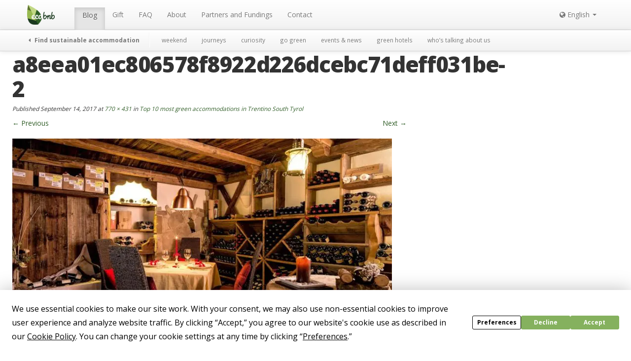

--- FILE ---
content_type: text/html; charset=UTF-8
request_url: https://ecobnb.com/blog/2016/07/top-10-most-green-accommodations-trentino-south-tyrol/a8eea01ec806578f8922d226dcebc71deff031be-2/
body_size: 9937
content:
<!DOCTYPE html><html lang="en-US"><head><meta charset="UTF-8" /><meta name="viewport" content="width=device-width, initial-scale=1.0"><title>a8eea01ec806578f8922d226dcebc71deff031be-2 - Ecobnb</title><link rel="stylesheet" media="print" onload="this.onload=null;this.media='all';" id="ao_optimized_gfonts" href="https://fonts.googleapis.com/css?family=Gloria+Hallelujah%7COpen+Sans:400,600,700,800%7CPT+Serif:400,400i,700,700i&amp;display=swap" /><link rel="profile" href="https://gmpg.org/xfn/11" /><link rel="pingback" href="https://ecobnb.com/blog/xmlrpc.php" /><link rel="shortcut icon" href="https://sb.ecobnb.net/app/themes/vv/img/favicon.ico" /> <!--[if lt IE 9]> <script src="https://sb.ecobnb.net/app/themes/vv/js/html5.js" type="text/javascript"></script> <![endif]--> <script defer src="[data-uri]"></script> <script src="https://www.google.com/recaptcha/api.js?onload=reCaptchaLoad&render=explicit" async defer></script> <script async src="https://analytics.ecobnb.net/script.js" data-website-id="1fdfa779-a2bd-4ac0-a4e9-d71f4d7b8afd"></script> <script
				type="text/javascript"
				src="https://app.termly.io/resource-blocker/9920b002-6a1a-487e-9310-413e97efb2e8?autoBlock=on"></script><script data-cfasync="false" data-no-defer="1">var ewww_webp_supported=!1;function check_webp_feature(A,e){var w;e=void 0!==e?e:function(){},ewww_webp_supported?e(ewww_webp_supported):((w=new Image).onload=function(){ewww_webp_supported=0<w.width&&0<w.height,e&&e(ewww_webp_supported)},w.onerror=function(){e&&e(!1)},w.src="data:image/webp;base64,"+{alpha:"UklGRkoAAABXRUJQVlA4WAoAAAAQAAAAAAAAAAAAQUxQSAwAAAARBxAR/Q9ERP8DAABWUDggGAAAABQBAJ0BKgEAAQAAAP4AAA3AAP7mtQAAAA=="}[A])}check_webp_feature("alpha");</script><script data-cfasync="false" data-no-defer="1">var Arrive=function(c,w){"use strict";if(c.MutationObserver&&"undefined"!=typeof HTMLElement){var r,a=0,u=(r=HTMLElement.prototype.matches||HTMLElement.prototype.webkitMatchesSelector||HTMLElement.prototype.mozMatchesSelector||HTMLElement.prototype.msMatchesSelector,{matchesSelector:function(e,t){return e instanceof HTMLElement&&r.call(e,t)},addMethod:function(e,t,r){var a=e[t];e[t]=function(){return r.length==arguments.length?r.apply(this,arguments):"function"==typeof a?a.apply(this,arguments):void 0}},callCallbacks:function(e,t){t&&t.options.onceOnly&&1==t.firedElems.length&&(e=[e[0]]);for(var r,a=0;r=e[a];a++)r&&r.callback&&r.callback.call(r.elem,r.elem);t&&t.options.onceOnly&&1==t.firedElems.length&&t.me.unbindEventWithSelectorAndCallback.call(t.target,t.selector,t.callback)},checkChildNodesRecursively:function(e,t,r,a){for(var i,n=0;i=e[n];n++)r(i,t,a)&&a.push({callback:t.callback,elem:i}),0<i.childNodes.length&&u.checkChildNodesRecursively(i.childNodes,t,r,a)},mergeArrays:function(e,t){var r,a={};for(r in e)e.hasOwnProperty(r)&&(a[r]=e[r]);for(r in t)t.hasOwnProperty(r)&&(a[r]=t[r]);return a},toElementsArray:function(e){return e=void 0!==e&&("number"!=typeof e.length||e===c)?[e]:e}}),e=(l.prototype.addEvent=function(e,t,r,a){a={target:e,selector:t,options:r,callback:a,firedElems:[]};return this._beforeAdding&&this._beforeAdding(a),this._eventsBucket.push(a),a},l.prototype.removeEvent=function(e){for(var t,r=this._eventsBucket.length-1;t=this._eventsBucket[r];r--)e(t)&&(this._beforeRemoving&&this._beforeRemoving(t),(t=this._eventsBucket.splice(r,1))&&t.length&&(t[0].callback=null))},l.prototype.beforeAdding=function(e){this._beforeAdding=e},l.prototype.beforeRemoving=function(e){this._beforeRemoving=e},l),t=function(i,n){var o=new e,l=this,s={fireOnAttributesModification:!1};return o.beforeAdding(function(t){var e=t.target;e!==c.document&&e!==c||(e=document.getElementsByTagName("html")[0]);var r=new MutationObserver(function(e){n.call(this,e,t)}),a=i(t.options);r.observe(e,a),t.observer=r,t.me=l}),o.beforeRemoving(function(e){e.observer.disconnect()}),this.bindEvent=function(e,t,r){t=u.mergeArrays(s,t);for(var a=u.toElementsArray(this),i=0;i<a.length;i++)o.addEvent(a[i],e,t,r)},this.unbindEvent=function(){var r=u.toElementsArray(this);o.removeEvent(function(e){for(var t=0;t<r.length;t++)if(this===w||e.target===r[t])return!0;return!1})},this.unbindEventWithSelectorOrCallback=function(r){var a=u.toElementsArray(this),i=r,e="function"==typeof r?function(e){for(var t=0;t<a.length;t++)if((this===w||e.target===a[t])&&e.callback===i)return!0;return!1}:function(e){for(var t=0;t<a.length;t++)if((this===w||e.target===a[t])&&e.selector===r)return!0;return!1};o.removeEvent(e)},this.unbindEventWithSelectorAndCallback=function(r,a){var i=u.toElementsArray(this);o.removeEvent(function(e){for(var t=0;t<i.length;t++)if((this===w||e.target===i[t])&&e.selector===r&&e.callback===a)return!0;return!1})},this},i=new function(){var s={fireOnAttributesModification:!1,onceOnly:!1,existing:!1};function n(e,t,r){return!(!u.matchesSelector(e,t.selector)||(e._id===w&&(e._id=a++),-1!=t.firedElems.indexOf(e._id)))&&(t.firedElems.push(e._id),!0)}var c=(i=new t(function(e){var t={attributes:!1,childList:!0,subtree:!0};return e.fireOnAttributesModification&&(t.attributes=!0),t},function(e,i){e.forEach(function(e){var t=e.addedNodes,r=e.target,a=[];null!==t&&0<t.length?u.checkChildNodesRecursively(t,i,n,a):"attributes"===e.type&&n(r,i)&&a.push({callback:i.callback,elem:r}),u.callCallbacks(a,i)})})).bindEvent;return i.bindEvent=function(e,t,r){t=void 0===r?(r=t,s):u.mergeArrays(s,t);var a=u.toElementsArray(this);if(t.existing){for(var i=[],n=0;n<a.length;n++)for(var o=a[n].querySelectorAll(e),l=0;l<o.length;l++)i.push({callback:r,elem:o[l]});if(t.onceOnly&&i.length)return r.call(i[0].elem,i[0].elem);setTimeout(u.callCallbacks,1,i)}c.call(this,e,t,r)},i},o=new function(){var a={};function i(e,t){return u.matchesSelector(e,t.selector)}var n=(o=new t(function(){return{childList:!0,subtree:!0}},function(e,r){e.forEach(function(e){var t=e.removedNodes,e=[];null!==t&&0<t.length&&u.checkChildNodesRecursively(t,r,i,e),u.callCallbacks(e,r)})})).bindEvent;return o.bindEvent=function(e,t,r){t=void 0===r?(r=t,a):u.mergeArrays(a,t),n.call(this,e,t,r)},o};d(HTMLElement.prototype),d(NodeList.prototype),d(HTMLCollection.prototype),d(HTMLDocument.prototype),d(Window.prototype);var n={};return s(i,n,"unbindAllArrive"),s(o,n,"unbindAllLeave"),n}function l(){this._eventsBucket=[],this._beforeAdding=null,this._beforeRemoving=null}function s(e,t,r){u.addMethod(t,r,e.unbindEvent),u.addMethod(t,r,e.unbindEventWithSelectorOrCallback),u.addMethod(t,r,e.unbindEventWithSelectorAndCallback)}function d(e){e.arrive=i.bindEvent,s(i,e,"unbindArrive"),e.leave=o.bindEvent,s(o,e,"unbindLeave")}}(window,void 0),ewww_webp_supported=!1;function check_webp_feature(e,t){var r;ewww_webp_supported?t(ewww_webp_supported):((r=new Image).onload=function(){ewww_webp_supported=0<r.width&&0<r.height,t(ewww_webp_supported)},r.onerror=function(){t(!1)},r.src="data:image/webp;base64,"+{alpha:"UklGRkoAAABXRUJQVlA4WAoAAAAQAAAAAAAAAAAAQUxQSAwAAAARBxAR/Q9ERP8DAABWUDggGAAAABQBAJ0BKgEAAQAAAP4AAA3AAP7mtQAAAA==",animation:"UklGRlIAAABXRUJQVlA4WAoAAAASAAAAAAAAAAAAQU5JTQYAAAD/////AABBTk1GJgAAAAAAAAAAAAAAAAAAAGQAAABWUDhMDQAAAC8AAAAQBxAREYiI/gcA"}[e])}function ewwwLoadImages(e){if(e){for(var t=document.querySelectorAll(".batch-image img, .image-wrapper a, .ngg-pro-masonry-item a, .ngg-galleria-offscreen-seo-wrapper a"),r=0,a=t.length;r<a;r++)ewwwAttr(t[r],"data-src",t[r].getAttribute("data-webp")),ewwwAttr(t[r],"data-thumbnail",t[r].getAttribute("data-webp-thumbnail"));for(var i=document.querySelectorAll(".rev_slider ul li"),r=0,a=i.length;r<a;r++){ewwwAttr(i[r],"data-thumb",i[r].getAttribute("data-webp-thumb"));for(var n=1;n<11;)ewwwAttr(i[r],"data-param"+n,i[r].getAttribute("data-webp-param"+n)),n++}for(r=0,a=(i=document.querySelectorAll(".rev_slider img")).length;r<a;r++)ewwwAttr(i[r],"data-lazyload",i[r].getAttribute("data-webp-lazyload"));for(var o=document.querySelectorAll("div.woocommerce-product-gallery__image"),r=0,a=o.length;r<a;r++)ewwwAttr(o[r],"data-thumb",o[r].getAttribute("data-webp-thumb"))}for(var l=document.querySelectorAll("video"),r=0,a=l.length;r<a;r++)ewwwAttr(l[r],"poster",e?l[r].getAttribute("data-poster-webp"):l[r].getAttribute("data-poster-image"));for(var s,c=document.querySelectorAll("img.ewww_webp_lazy_load"),r=0,a=c.length;r<a;r++)e&&(ewwwAttr(c[r],"data-lazy-srcset",c[r].getAttribute("data-lazy-srcset-webp")),ewwwAttr(c[r],"data-srcset",c[r].getAttribute("data-srcset-webp")),ewwwAttr(c[r],"data-lazy-src",c[r].getAttribute("data-lazy-src-webp")),ewwwAttr(c[r],"data-src",c[r].getAttribute("data-src-webp")),ewwwAttr(c[r],"data-orig-file",c[r].getAttribute("data-webp-orig-file")),ewwwAttr(c[r],"data-medium-file",c[r].getAttribute("data-webp-medium-file")),ewwwAttr(c[r],"data-large-file",c[r].getAttribute("data-webp-large-file")),null!=(s=c[r].getAttribute("srcset"))&&!1!==s&&s.includes("R0lGOD")&&ewwwAttr(c[r],"src",c[r].getAttribute("data-lazy-src-webp"))),c[r].className=c[r].className.replace(/\bewww_webp_lazy_load\b/,"");for(var w=document.querySelectorAll(".ewww_webp"),r=0,a=w.length;r<a;r++)e?(ewwwAttr(w[r],"srcset",w[r].getAttribute("data-srcset-webp")),ewwwAttr(w[r],"src",w[r].getAttribute("data-src-webp")),ewwwAttr(w[r],"data-orig-file",w[r].getAttribute("data-webp-orig-file")),ewwwAttr(w[r],"data-medium-file",w[r].getAttribute("data-webp-medium-file")),ewwwAttr(w[r],"data-large-file",w[r].getAttribute("data-webp-large-file")),ewwwAttr(w[r],"data-large_image",w[r].getAttribute("data-webp-large_image")),ewwwAttr(w[r],"data-src",w[r].getAttribute("data-webp-src"))):(ewwwAttr(w[r],"srcset",w[r].getAttribute("data-srcset-img")),ewwwAttr(w[r],"src",w[r].getAttribute("data-src-img"))),w[r].className=w[r].className.replace(/\bewww_webp\b/,"ewww_webp_loaded");window.jQuery&&jQuery.fn.isotope&&jQuery.fn.imagesLoaded&&(jQuery(".fusion-posts-container-infinite").imagesLoaded(function(){jQuery(".fusion-posts-container-infinite").hasClass("isotope")&&jQuery(".fusion-posts-container-infinite").isotope()}),jQuery(".fusion-portfolio:not(.fusion-recent-works) .fusion-portfolio-wrapper").imagesLoaded(function(){jQuery(".fusion-portfolio:not(.fusion-recent-works) .fusion-portfolio-wrapper").isotope()}))}function ewwwWebPInit(e){ewwwLoadImages(e),ewwwNggLoadGalleries(e),document.arrive(".ewww_webp",function(){ewwwLoadImages(e)}),document.arrive(".ewww_webp_lazy_load",function(){ewwwLoadImages(e)}),document.arrive("videos",function(){ewwwLoadImages(e)}),"loading"==document.readyState?document.addEventListener("DOMContentLoaded",ewwwJSONParserInit):("undefined"!=typeof galleries&&ewwwNggParseGalleries(e),ewwwWooParseVariations(e))}function ewwwAttr(e,t,r){null!=r&&!1!==r&&e.setAttribute(t,r)}function ewwwJSONParserInit(){"undefined"!=typeof galleries&&check_webp_feature("alpha",ewwwNggParseGalleries),check_webp_feature("alpha",ewwwWooParseVariations)}function ewwwWooParseVariations(e){if(e)for(var t=document.querySelectorAll("form.variations_form"),r=0,a=t.length;r<a;r++){var i=t[r].getAttribute("data-product_variations"),n=!1;try{for(var o in i=JSON.parse(i))void 0!==i[o]&&void 0!==i[o].image&&(void 0!==i[o].image.src_webp&&(i[o].image.src=i[o].image.src_webp,n=!0),void 0!==i[o].image.srcset_webp&&(i[o].image.srcset=i[o].image.srcset_webp,n=!0),void 0!==i[o].image.full_src_webp&&(i[o].image.full_src=i[o].image.full_src_webp,n=!0),void 0!==i[o].image.gallery_thumbnail_src_webp&&(i[o].image.gallery_thumbnail_src=i[o].image.gallery_thumbnail_src_webp,n=!0),void 0!==i[o].image.thumb_src_webp&&(i[o].image.thumb_src=i[o].image.thumb_src_webp,n=!0));n&&ewwwAttr(t[r],"data-product_variations",JSON.stringify(i))}catch(e){}}}function ewwwNggParseGalleries(e){if(e)for(var t in galleries){var r=galleries[t];galleries[t].images_list=ewwwNggParseImageList(r.images_list)}}function ewwwNggLoadGalleries(e){e&&document.addEventListener("ngg.galleria.themeadded",function(e,t){window.ngg_galleria._create_backup=window.ngg_galleria.create,window.ngg_galleria.create=function(e,t){var r=$(e).data("id");return galleries["gallery_"+r].images_list=ewwwNggParseImageList(galleries["gallery_"+r].images_list),window.ngg_galleria._create_backup(e,t)}})}function ewwwNggParseImageList(e){for(var t in e){var r=e[t];if(void 0!==r["image-webp"]&&(e[t].image=r["image-webp"],delete e[t]["image-webp"]),void 0!==r["thumb-webp"]&&(e[t].thumb=r["thumb-webp"],delete e[t]["thumb-webp"]),void 0!==r.full_image_webp&&(e[t].full_image=r.full_image_webp,delete e[t].full_image_webp),void 0!==r.srcsets)for(var a in r.srcsets)nggSrcset=r.srcsets[a],void 0!==r.srcsets[a+"-webp"]&&(e[t].srcsets[a]=r.srcsets[a+"-webp"],delete e[t].srcsets[a+"-webp"]);if(void 0!==r.full_srcsets)for(var i in r.full_srcsets)nggFSrcset=r.full_srcsets[i],void 0!==r.full_srcsets[i+"-webp"]&&(e[t].full_srcsets[i]=r.full_srcsets[i+"-webp"],delete e[t].full_srcsets[i+"-webp"])}return e}check_webp_feature("alpha",ewwwWebPInit);</script><meta name='robots' content='noindex, follow' />  <script data-cfasync="false" data-pagespeed-no-defer>var gtm4wp_datalayer_name = "dataLayer";
	var dataLayer = dataLayer || [];</script> <meta property="og:locale" content="en_US" /><meta property="og:type" content="article" /><meta property="og:title" content="a8eea01ec806578f8922d226dcebc71deff031be-2 - Ecobnb" /><meta property="og:url" content="https://ecobnb.com/blog/2016/07/top-10-most-green-accommodations-trentino-south-tyrol/a8eea01ec806578f8922d226dcebc71deff031be-2/" /><meta property="og:site_name" content="Ecobnb" /><meta property="article:publisher" content="https://www.facebook.com/ecobnb" /><meta property="article:modified_time" content="2017-09-14T13:10:01+00:00" /><meta property="og:image" content="https://ecobnb.com/blog/2016/07/top-10-most-green-accommodations-trentino-south-tyrol/a8eea01ec806578f8922d226dcebc71deff031be-2" /><meta property="og:image:width" content="770" /><meta property="og:image:height" content="431" /><meta property="og:image:type" content="image/jpeg" /><meta name="twitter:card" content="summary_large_image" /><meta name="twitter:site" content="@ecobnb" /><link href='https://fonts.gstatic.com' crossorigin='anonymous' rel='preconnect' /><link rel="alternate" type="application/rss+xml" title="Ecobnb &raquo; Feed" href="https://ecobnb.com/blog/feed/" /><link rel='stylesheet' id='wp-block-library-css'  href='https://sb.ecobnb.net/wp-includes/css/dist/block-library/style.min.css' type='text/css' media='all' /><style id='global-styles-inline-css' type='text/css'>body{--wp--preset--color--black: #000000;--wp--preset--color--cyan-bluish-gray: #abb8c3;--wp--preset--color--white: #ffffff;--wp--preset--color--pale-pink: #f78da7;--wp--preset--color--vivid-red: #cf2e2e;--wp--preset--color--luminous-vivid-orange: #ff6900;--wp--preset--color--luminous-vivid-amber: #fcb900;--wp--preset--color--light-green-cyan: #7bdcb5;--wp--preset--color--vivid-green-cyan: #00d084;--wp--preset--color--pale-cyan-blue: #8ed1fc;--wp--preset--color--vivid-cyan-blue: #0693e3;--wp--preset--color--vivid-purple: #9b51e0;--wp--preset--gradient--vivid-cyan-blue-to-vivid-purple: linear-gradient(135deg,rgba(6,147,227,1) 0%,rgb(155,81,224) 100%);--wp--preset--gradient--light-green-cyan-to-vivid-green-cyan: linear-gradient(135deg,rgb(122,220,180) 0%,rgb(0,208,130) 100%);--wp--preset--gradient--luminous-vivid-amber-to-luminous-vivid-orange: linear-gradient(135deg,rgba(252,185,0,1) 0%,rgba(255,105,0,1) 100%);--wp--preset--gradient--luminous-vivid-orange-to-vivid-red: linear-gradient(135deg,rgba(255,105,0,1) 0%,rgb(207,46,46) 100%);--wp--preset--gradient--very-light-gray-to-cyan-bluish-gray: linear-gradient(135deg,rgb(238,238,238) 0%,rgb(169,184,195) 100%);--wp--preset--gradient--cool-to-warm-spectrum: linear-gradient(135deg,rgb(74,234,220) 0%,rgb(151,120,209) 20%,rgb(207,42,186) 40%,rgb(238,44,130) 60%,rgb(251,105,98) 80%,rgb(254,248,76) 100%);--wp--preset--gradient--blush-light-purple: linear-gradient(135deg,rgb(255,206,236) 0%,rgb(152,150,240) 100%);--wp--preset--gradient--blush-bordeaux: linear-gradient(135deg,rgb(254,205,165) 0%,rgb(254,45,45) 50%,rgb(107,0,62) 100%);--wp--preset--gradient--luminous-dusk: linear-gradient(135deg,rgb(255,203,112) 0%,rgb(199,81,192) 50%,rgb(65,88,208) 100%);--wp--preset--gradient--pale-ocean: linear-gradient(135deg,rgb(255,245,203) 0%,rgb(182,227,212) 50%,rgb(51,167,181) 100%);--wp--preset--gradient--electric-grass: linear-gradient(135deg,rgb(202,248,128) 0%,rgb(113,206,126) 100%);--wp--preset--gradient--midnight: linear-gradient(135deg,rgb(2,3,129) 0%,rgb(40,116,252) 100%);--wp--preset--duotone--dark-grayscale: url('#wp-duotone-dark-grayscale');--wp--preset--duotone--grayscale: url('#wp-duotone-grayscale');--wp--preset--duotone--purple-yellow: url('#wp-duotone-purple-yellow');--wp--preset--duotone--blue-red: url('#wp-duotone-blue-red');--wp--preset--duotone--midnight: url('#wp-duotone-midnight');--wp--preset--duotone--magenta-yellow: url('#wp-duotone-magenta-yellow');--wp--preset--duotone--purple-green: url('#wp-duotone-purple-green');--wp--preset--duotone--blue-orange: url('#wp-duotone-blue-orange');--wp--preset--font-size--small: 13px;--wp--preset--font-size--medium: 20px;--wp--preset--font-size--large: 36px;--wp--preset--font-size--x-large: 42px;}.has-black-color{color: var(--wp--preset--color--black) !important;}.has-cyan-bluish-gray-color{color: var(--wp--preset--color--cyan-bluish-gray) !important;}.has-white-color{color: var(--wp--preset--color--white) !important;}.has-pale-pink-color{color: var(--wp--preset--color--pale-pink) !important;}.has-vivid-red-color{color: var(--wp--preset--color--vivid-red) !important;}.has-luminous-vivid-orange-color{color: var(--wp--preset--color--luminous-vivid-orange) !important;}.has-luminous-vivid-amber-color{color: var(--wp--preset--color--luminous-vivid-amber) !important;}.has-light-green-cyan-color{color: var(--wp--preset--color--light-green-cyan) !important;}.has-vivid-green-cyan-color{color: var(--wp--preset--color--vivid-green-cyan) !important;}.has-pale-cyan-blue-color{color: var(--wp--preset--color--pale-cyan-blue) !important;}.has-vivid-cyan-blue-color{color: var(--wp--preset--color--vivid-cyan-blue) !important;}.has-vivid-purple-color{color: var(--wp--preset--color--vivid-purple) !important;}.has-black-background-color{background-color: var(--wp--preset--color--black) !important;}.has-cyan-bluish-gray-background-color{background-color: var(--wp--preset--color--cyan-bluish-gray) !important;}.has-white-background-color{background-color: var(--wp--preset--color--white) !important;}.has-pale-pink-background-color{background-color: var(--wp--preset--color--pale-pink) !important;}.has-vivid-red-background-color{background-color: var(--wp--preset--color--vivid-red) !important;}.has-luminous-vivid-orange-background-color{background-color: var(--wp--preset--color--luminous-vivid-orange) !important;}.has-luminous-vivid-amber-background-color{background-color: var(--wp--preset--color--luminous-vivid-amber) !important;}.has-light-green-cyan-background-color{background-color: var(--wp--preset--color--light-green-cyan) !important;}.has-vivid-green-cyan-background-color{background-color: var(--wp--preset--color--vivid-green-cyan) !important;}.has-pale-cyan-blue-background-color{background-color: var(--wp--preset--color--pale-cyan-blue) !important;}.has-vivid-cyan-blue-background-color{background-color: var(--wp--preset--color--vivid-cyan-blue) !important;}.has-vivid-purple-background-color{background-color: var(--wp--preset--color--vivid-purple) !important;}.has-black-border-color{border-color: var(--wp--preset--color--black) !important;}.has-cyan-bluish-gray-border-color{border-color: var(--wp--preset--color--cyan-bluish-gray) !important;}.has-white-border-color{border-color: var(--wp--preset--color--white) !important;}.has-pale-pink-border-color{border-color: var(--wp--preset--color--pale-pink) !important;}.has-vivid-red-border-color{border-color: var(--wp--preset--color--vivid-red) !important;}.has-luminous-vivid-orange-border-color{border-color: var(--wp--preset--color--luminous-vivid-orange) !important;}.has-luminous-vivid-amber-border-color{border-color: var(--wp--preset--color--luminous-vivid-amber) !important;}.has-light-green-cyan-border-color{border-color: var(--wp--preset--color--light-green-cyan) !important;}.has-vivid-green-cyan-border-color{border-color: var(--wp--preset--color--vivid-green-cyan) !important;}.has-pale-cyan-blue-border-color{border-color: var(--wp--preset--color--pale-cyan-blue) !important;}.has-vivid-cyan-blue-border-color{border-color: var(--wp--preset--color--vivid-cyan-blue) !important;}.has-vivid-purple-border-color{border-color: var(--wp--preset--color--vivid-purple) !important;}.has-vivid-cyan-blue-to-vivid-purple-gradient-background{background: var(--wp--preset--gradient--vivid-cyan-blue-to-vivid-purple) !important;}.has-light-green-cyan-to-vivid-green-cyan-gradient-background{background: var(--wp--preset--gradient--light-green-cyan-to-vivid-green-cyan) !important;}.has-luminous-vivid-amber-to-luminous-vivid-orange-gradient-background{background: var(--wp--preset--gradient--luminous-vivid-amber-to-luminous-vivid-orange) !important;}.has-luminous-vivid-orange-to-vivid-red-gradient-background{background: var(--wp--preset--gradient--luminous-vivid-orange-to-vivid-red) !important;}.has-very-light-gray-to-cyan-bluish-gray-gradient-background{background: var(--wp--preset--gradient--very-light-gray-to-cyan-bluish-gray) !important;}.has-cool-to-warm-spectrum-gradient-background{background: var(--wp--preset--gradient--cool-to-warm-spectrum) !important;}.has-blush-light-purple-gradient-background{background: var(--wp--preset--gradient--blush-light-purple) !important;}.has-blush-bordeaux-gradient-background{background: var(--wp--preset--gradient--blush-bordeaux) !important;}.has-luminous-dusk-gradient-background{background: var(--wp--preset--gradient--luminous-dusk) !important;}.has-pale-ocean-gradient-background{background: var(--wp--preset--gradient--pale-ocean) !important;}.has-electric-grass-gradient-background{background: var(--wp--preset--gradient--electric-grass) !important;}.has-midnight-gradient-background{background: var(--wp--preset--gradient--midnight) !important;}.has-small-font-size{font-size: var(--wp--preset--font-size--small) !important;}.has-medium-font-size{font-size: var(--wp--preset--font-size--medium) !important;}.has-large-font-size{font-size: var(--wp--preset--font-size--large) !important;}.has-x-large-font-size{font-size: var(--wp--preset--font-size--x-large) !important;}</style><link rel='stylesheet' id='_s-style-css'  href='https://sb.ecobnb.net/app/cache/autoptimize/3/css/autoptimize_single_66b2181480b16768ae84ebda4c85c7e2.css?b-modified=1765984579&#038;ver=6.0.3' type='text/css' media='all' /> <script defer type='text/javascript' src='https://sb.ecobnb.net/wp-includes/js/jquery/jquery.min.js' id='jquery-core-js'></script> <script defer type='text/javascript' src='https://sb.ecobnb.net/wp-includes/js/jquery/jquery-migrate.min.js' id='jquery-migrate-js'></script> <script defer type='text/javascript' src='https://sb.ecobnb.net/app/themes/vv/bower_components/bootstrap-dist/js/bootstrap.min.js' id='bootstrap-js'></script> <script defer type='text/javascript' src='https://sb.ecobnb.net/app/cache/autoptimize/3/js/autoptimize_single_dff68039b6b8cdf75ad36ff328976efd.js' id='_s-keyboard-image-navigation-js'></script> <link rel="https://api.w.org/" href="https://ecobnb.com/blog/wp-json/" /><link rel="alternate" type="application/json" href="https://ecobnb.com/blog/wp-json/wp/v2/media/15793" /><link rel="EditURI" type="application/rsd+xml" title="RSD" href="https://ecobnb.com/blog/xmlrpc.php?rsd" /><link rel="wlwmanifest" type="application/wlwmanifest+xml" href="https://sb.ecobnb.net/wp-includes/wlwmanifest.xml" /><meta name="generator" content="WordPress 6.0.3" /><link rel='shortlink' href='https://ecobnb.com/blog/?p=15793' /><link rel="alternate" type="application/json+oembed" href="https://ecobnb.com/blog/wp-json/oembed/1.0/embed?url=https%3A%2F%2Fecobnb.com%2Fblog%2F2016%2F07%2Ftop-10-most-green-accommodations-trentino-south-tyrol%2Fa8eea01ec806578f8922d226dcebc71deff031be-2%2F%23main" /><link rel="alternate" type="text/xml+oembed" href="https://ecobnb.com/blog/wp-json/oembed/1.0/embed?url=https%3A%2F%2Fecobnb.com%2Fblog%2F2016%2F07%2Ftop-10-most-green-accommodations-trentino-south-tyrol%2Fa8eea01ec806578f8922d226dcebc71deff031be-2%2F%23main&#038;format=xml" /><link rel="alternate" hreflang="x-default" href="https://ecobnb.com/blog/2016/07/top-10-most-green-accommodations-trentino-south-tyrol/a8eea01ec806578f8922d226dcebc71deff031be-2/#main" title="English" />  <script data-cfasync="false" data-pagespeed-no-defer></script> <noscript><style>.lazyload[data-src]{display:none !important;}</style></noscript><style>.lazyload{background-image:none !important;}.lazyload:before{background-image:none !important;}</style><style>.wp-block-gallery.is-cropped .blocks-gallery-item picture{height:100%;width:100%;}</style> <script>(function(i,s,o,g,r,a,m){i['GoogleAnalyticsObject']=r;i[r]=i[r]||function(){
  (i[r].q=i[r].q||[]).push(arguments)},i[r].l=1*new Date();a=s.createElement(o),
  m=s.getElementsByTagName(o)[0];a.async=1;a.src=g;m.parentNode.insertBefore(a,m)
  })(window,document,'script','https://www.google-analytics.com/analytics.js','ga');

  
  ga('create', 'UA-56251355-1', 'auto', 'tracker_0');
  ga('tracker_0.send', 'pageview');

  ga('create', 'UA-56251355-6', 'auto', 'tracker_1');
  ga('tracker_1.send', 'pageview');</script> </head><body class="attachment attachment-template-default single single-attachment postid-15793 attachmentid-15793 attachment-jpeg has-submenu group-blog">
<script data-cfasync="false" data-no-defer="1">if(typeof ewww_webp_supported==="undefined"){var ewww_webp_supported=!1}if(ewww_webp_supported){document.body.classList.add("webp-support")}</script><div id="wrapper" class="hfeed site"><div role="navigation" class="site-navigation navbar navbar-fixed-top"><h1 class="screen-reader-text">Menu</h1><div class="screen-reader-text skip-link"><a href="#content" title="Skip to content">Skip to content</a></div><div id="navbar_public"  class="navbar-inner"><div class="container"> <a class="btn btn-navbar" data-toggle="collapse" data-target="#navbar_public .nav-collapse"> <span class="icon-bar"></span><span class="icon-bar"></span><span class="icon-bar"></span> </a> <a class="brand" href="https://ecobnb.com"> <img src="[data-uri]" alt="Ecobnb" data-src="https://sb.ecobnb.net/app/themes/vv/img/logo.png" decoding="async" class="lazyload" width="56" height="40" /><noscript><img src="https://sb.ecobnb.net/app/themes/vv/img/logo.png" alt="Ecobnb" data-eio="l" /></noscript> </a><div class="nav-collapse"><ul id="menu-main-menu" class="nav"><li id="menu-item-1374" class="blog-home menu-item menu-item-type-custom menu-item-object-custom menu-item-home active menu-item-1374"><a href="https://ecobnb.com/blog">Blog</a></li><li id="menu-item-7959" class="menu-item menu-item-type-post_type menu-item-object-page menu-item-7959"><a title="Give a green travel as a gift" href="https://ecobnb.com/blog/travel-gift/">Gift</a></li><li id="menu-item-7958" class="menu-item menu-item-type-post_type menu-item-object-page menu-item-7958"><a title="Ecobnb.com – Frequently asked questions" href="https://ecobnb.com/blog/faq/">FAQ</a></li><li id="menu-item-1279" class="menu-item menu-item-type-post_type menu-item-object-page menu-item-1279"><a href="https://ecobnb.com/blog/sustainable-ecotourism-italy/">About</a></li><li id="menu-item-1320" class="menu-item menu-item-type-post_type menu-item-object-page menu-item-1320"><a href="https://ecobnb.com/blog/partners/">Partners and Fundings</a></li><li id="menu-item-1280" class="menu-item menu-item-type-post_type menu-item-object-page menu-item-1280"><a href="https://ecobnb.com/blog/contact/">Contact</a></li></ul><ul id="nav-lang" class="nav pull-right"><li class="dropdown first last"> <a data-toggle="dropdown" class="dropdown-toggle" href="#"> <i class="icon-globe"></i> English <i class="caret"></i> </a><ul class="dropdown-menu menu_level_1"><li><a href="https://ecobnb.de/blog/">German</a></li><li class="active"><a href="https://ecobnb.com/blog/2016/07/top-10-most-green-accommodations-trentino-south-tyrol/a8eea01ec806578f8922d226dcebc71deff031be-2/#main">English</a></li><li><a href="https://ecobnb.es/blog/">Spanish</a></li><li><a href="https://ecobnb.fr/blog/">French</a></li><li><a href="https://ecobnb.it/blog/">Italiano</a></li></ul></li></ul></div></div></div><div id="navbar_secondary"  class="navbar-inner"><div class="container"> <a class="btn btn-navbar" data-toggle="collapse" data-target="#navbar_secondary .nav-collapse"> <span class="icon-bar"></span><span class="icon-bar"></span><span class="icon-bar"></span> </a> <a class="brand" href="https://ecobnb.com"> <i class="icon-caret-left"></i> Find sustainable accommodation </a><div class="nav-collapse"><ul id="menu-sub-menu" class="nav"><li class="divider-vertical"></li><li id="menu-item-1447" class="menu-item menu-item-type-taxonomy menu-item-object-category menu-item-1447"><a href="https://ecobnb.com/blog/category/weekend/">weekend</a></li><li id="menu-item-1446" class="menu-item menu-item-type-taxonomy menu-item-object-category menu-item-1446"><a href="https://ecobnb.com/blog/category/journeys/">journeys</a></li><li id="menu-item-1445" class="menu-item menu-item-type-taxonomy menu-item-object-category menu-item-1445"><a href="https://ecobnb.com/blog/category/curiosity/">curiosity</a></li><li id="menu-item-1444" class="menu-item menu-item-type-taxonomy menu-item-object-category menu-item-1444"><a href="https://ecobnb.com/blog/category/go-green/">go green</a></li><li id="menu-item-1692" class="menu-item menu-item-type-taxonomy menu-item-object-category menu-item-1692"><a href="https://ecobnb.com/blog/category/news/">events &#038; news</a></li><li id="menu-item-1840" class="menu-item menu-item-type-taxonomy menu-item-object-category menu-item-1840"><a href="https://ecobnb.com/blog/category/hotels/">green hotels</a></li><li id="menu-item-15277" class="menu-item menu-item-type-taxonomy menu-item-object-category menu-item-15277"><a href="https://ecobnb.com/blog/category/press/">who&#8217;s talking about us</a></li></ul></div></div></div></div><div id="main" class="container"><div id="post-15793" class="post-15793 attachment type-attachment status-inherit hentry"><div id="content"><div id="primary" class="content-area image-attachment"><div id="content" class="site-content" role="main"><article id="post-15793" class="post-15793 attachment type-attachment status-inherit hentry"><header class="entry-header"><h1 class="entry-title">a8eea01ec806578f8922d226dcebc71deff031be-2</h1><div class="entry-meta"> Published <span class="entry-date"><time class="entry-date" datetime="2017-09-14T15:02:53+02:00">September 14, 2017</time></span> at <a href="https://sb.ecobnb.net/app/uploads/sites/3/2016/07/a8eea01ec806578f8922d226dcebc71deff031be-2.jpeg" title="Link to full-size image">770 &times; 431</a> in <a href="https://ecobnb.com/blog/2016/07/top-10-most-green-accommodations-trentino-south-tyrol/" title="Return to Top 10 most green accommodations in Trentino South Tyrol" rel="gallery">Top 10 most green accommodations in Trentino South Tyrol</a></div><nav role="navigation" id="image-navigation" class="navigation-image"><div class="nav-previous"><a href='https://ecobnb.com/blog/2016/07/top-10-most-green-accommodations-trentino-south-tyrol/dca2436ec2827c091cbee467f82fd74ddb04c712/#main'><span class="meta-nav">&larr;</span> Previous</a></div><div class="nav-next"><a href='https://ecobnb.com/blog/2016/07/top-10-most-green-accommodations-trentino-south-tyrol/61996588c5037587f3e1735d3d55ea36fa323479/#main'>Next <span class="meta-nav">&rarr;</span></a></div></nav></header><div class="entry-content"><div class="entry-attachment"><div class="attachment"> <a href="https://ecobnb.com/blog/2016/07/top-10-most-green-accommodations-trentino-south-tyrol/61996588c5037587f3e1735d3d55ea36fa323479/#main" title="a8eea01ec806578f8922d226dcebc71deff031be-2" rel="attachment"><picture><source  sizes='(max-width: 770px) 100vw, 770px' type='image/webp' data-srcset="https://sb.ecobnb.net/app/uploads/sites/3/2016/07/a8eea01ec806578f8922d226dcebc71deff031be-2.jpeg.webp 770w, https://sb.ecobnb.net/app/uploads/sites/3/2016/07/a8eea01ec806578f8922d226dcebc71deff031be-2-536x300.jpeg.webp 536w, https://sb.ecobnb.net/app/uploads/sites/3/2016/07/a8eea01ec806578f8922d226dcebc71deff031be-2-570x320.jpeg.webp 570w, https://sb.ecobnb.net/app/uploads/sites/3/2016/07/a8eea01ec806578f8922d226dcebc71deff031be-2-344x193.jpeg.webp 344w"><img width="770" height="431" src="[data-uri]" class="attachment-1200x1200 size-1200x1200 lazyload" alt="Top 10 most green accommodations in Trentino South Tyrol"   data-eio="p" data-src="https://sb.ecobnb.net/app/uploads/sites/3/2016/07/a8eea01ec806578f8922d226dcebc71deff031be-2.jpeg" decoding="async" data-srcset="https://sb.ecobnb.net/app/uploads/sites/3/2016/07/a8eea01ec806578f8922d226dcebc71deff031be-2.jpeg 770w, https://sb.ecobnb.net/app/uploads/sites/3/2016/07/a8eea01ec806578f8922d226dcebc71deff031be-2-536x300.jpeg 536w, https://sb.ecobnb.net/app/uploads/sites/3/2016/07/a8eea01ec806578f8922d226dcebc71deff031be-2-570x320.jpeg 570w, https://sb.ecobnb.net/app/uploads/sites/3/2016/07/a8eea01ec806578f8922d226dcebc71deff031be-2-344x193.jpeg 344w" data-sizes="auto" /><noscript><img width="770" height="431" src="https://sb.ecobnb.net/app/uploads/sites/3/2016/07/a8eea01ec806578f8922d226dcebc71deff031be-2.jpeg" class="attachment-1200x1200 size-1200x1200" alt="Top 10 most green accommodations in Trentino South Tyrol" srcset="https://sb.ecobnb.net/app/uploads/sites/3/2016/07/a8eea01ec806578f8922d226dcebc71deff031be-2.jpeg 770w, https://sb.ecobnb.net/app/uploads/sites/3/2016/07/a8eea01ec806578f8922d226dcebc71deff031be-2-536x300.jpeg 536w, https://sb.ecobnb.net/app/uploads/sites/3/2016/07/a8eea01ec806578f8922d226dcebc71deff031be-2-570x320.jpeg 570w, https://sb.ecobnb.net/app/uploads/sites/3/2016/07/a8eea01ec806578f8922d226dcebc71deff031be-2-344x193.jpeg 344w" sizes="(max-width: 770px) 100vw, 770px" data-eio="l" /></noscript></picture></a></div></div></div><footer class="entry-meta"> Both comments and trackbacks are currently closed.</footer></article></div></div></div></div><footer id="#colophon"><div class="navbar navbar-static-top"><div id="navbar_footer" class="navbar-inner"><div class="container"> <a class="btn btn-navbar" data-toggle="collapse" data-target="#navbar_footer .nav-collapse"> <span class="icon-bar"></span><span class="icon-bar"></span><span class="icon-bar"></span> </a><div class="nav-collapse"><ul class="nav"><li class="first"> <a href="https://www.facebook.com/ecobnb"><i class="icon icon-facebook icon-large"></i></a></li><li class="divider-vertical"> <span></span></li><li> <a href="https://twitter.com/Ecobnb"><i class="icon icon-twitter icon-large"></i></a></li><li class="divider-vertical"> <span></span></li><li class="last"> <a href="https://www.pinterest.com/ecobnb/"><i class="icon icon-pinterest icon-large"></i></a></li></ul><ul id="menu-legal-menu" class="nav pull-right"><li id="menu-item-5108" class="menu-item menu-item-type-post_type menu-item-object-page menu-item-5108"><a href="https://ecobnb.com/blog/jobs/">Jobs</a></li><li id="menu-item-2750" class="menu-item menu-item-type-post_type menu-item-object-page menu-item-2750"><a href="https://ecobnb.com/blog/terms-of-use/">Terms and Conditions Ecobnb</a></li><li id="menu-item-6299" class="menu-item menu-item-type-custom menu-item-object-custom menu-item-6299"><a href="https://app.termly.io/policy-viewer/policy.html?policyUUID=f594131d-5d11-423c-bf05-3b85a6e771fa">Privacy Policy</a></li><li id="menu-item-6298" class="iubenda menu-item menu-item-type-custom menu-item-object-custom menu-item-6298"><a href="https://www.iubenda.com/privacy-policy/396507/cookie-policy">Cookie Policy</a></li><li id="menu-item-62398" class="termly-display-preferences menu-item menu-item-type-custom menu-item-object-custom menu-item-62398"><a href="#">Consent Preferences</a></li></ul></div></div></div></div></footer>  <script async defer
				src="https://analytics.ecobnb.net/script.js"
				data-website-id="c5560f42-44c4-4d2b-b8e3-8514924f0001"
				data-do-not-track=true ></script>  <script defer id="eio-lazy-load-js-before" src="[data-uri]"></script> <script defer type='text/javascript' src='https://sb.ecobnb.net/app/plugins/ewww-image-optimizer/includes/lazysizes.min.js' id='eio-lazy-load-js'></script> <script defer type='text/javascript' src='https://sb.ecobnb.net/app/cache/autoptimize/3/js/autoptimize_single_cdd0eca42118458f160ee3667f43e735.js' id='_s-skip-link-focus-fix-js'></script> <script defer src="https://cdn1.pdmntn.com/a/E18sZ_cx4.js"></script> <script defer src="[data-uri]"></script> </body></html>
<!-- Dynamic page generated in 0.465 seconds. -->
<!-- Cached page generated by WP-Super-Cache on 2026-01-19 17:57:17 -->

<!-- Compression = gzip -->